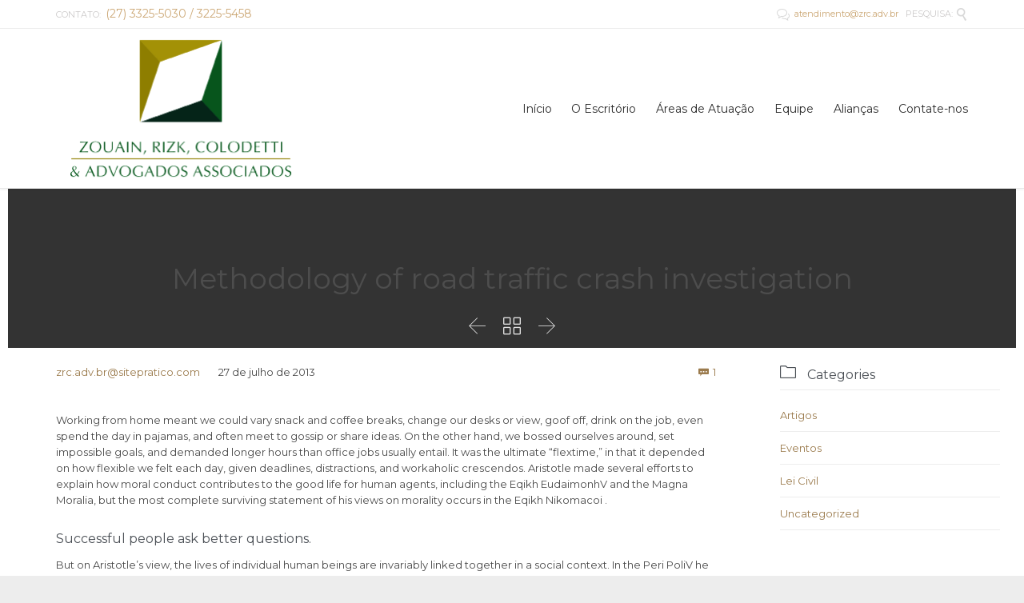

--- FILE ---
content_type: text/html; charset=UTF-8
request_url: https://zrc.adv.br/elements-and-methodology-of-road-traffic-crash-investigation.html
body_size: 84672
content:

<!DOCTYPE html>
<html lang="pt-BR" class="no-ie no-js">

<head>
	<meta charset="UTF-8" />
	<meta http-equiv="X-UA-Compatible" content="IE=edge,chrome=1" />
	<meta name="viewport" content="width=device-width, initial-scale=1">

	<link rel="pingback" href="https://zrc.adv.br/wp/xmlrpc.php" />
	<title>Methodology of road traffic crash investigation &#8211; zrc.adv.br</title>
<style type="text/css" media="screen">#ui-datepicker-div.booked_custom_date_picker table.ui-datepicker-calendar tbody td a.ui-state-active,#ui-datepicker-div.booked_custom_date_picker table.ui-datepicker-calendar tbody td a.ui-state-active:hover,body #booked-profile-page input[type=submit].button-primary:hover,body .booked-list-view button.button:hover, body .booked-list-view input[type=submit].button-primary:hover,body table.booked-calendar input[type=submit].button-primary:hover,body .booked-modal input[type=submit].button-primary:hover,body table.booked-calendar th,body table.booked-calendar thead,body table.booked-calendar thead th,body table.booked-calendar .booked-appt-list .timeslot .timeslot-people button:hover,body #booked-profile-page .booked-profile-header,body #booked-profile-page .booked-tabs li.active a,body #booked-profile-page .booked-tabs li.active a:hover,body #booked-profile-page .appt-block .google-cal-button > a:hover,#ui-datepicker-div.booked_custom_date_picker .ui-datepicker-header{ background:#d8d8d8 !important; }body #booked-profile-page input[type=submit].button-primary:hover,body table.booked-calendar input[type=submit].button-primary:hover,body .booked-list-view button.button:hover, body .booked-list-view input[type=submit].button-primary:hover,body .booked-modal input[type=submit].button-primary:hover,body table.booked-calendar th,body table.booked-calendar .booked-appt-list .timeslot .timeslot-people button:hover,body #booked-profile-page .booked-profile-header,body #booked-profile-page .appt-block .google-cal-button > a:hover{ border-color:#d8d8d8 !important; }body table.booked-calendar tr.days,body table.booked-calendar tr.days th,body .booked-calendarSwitcher.calendar,body #booked-profile-page .booked-tabs,#ui-datepicker-div.booked_custom_date_picker table.ui-datepicker-calendar thead,#ui-datepicker-div.booked_custom_date_picker table.ui-datepicker-calendar thead th{ background:#cca876 !important; }body table.booked-calendar tr.days th,body #booked-profile-page .booked-tabs{ border-color:#cca876 !important; }#ui-datepicker-div.booked_custom_date_picker table.ui-datepicker-calendar tbody td.ui-datepicker-today a,#ui-datepicker-div.booked_custom_date_picker table.ui-datepicker-calendar tbody td.ui-datepicker-today a:hover,body #booked-profile-page input[type=submit].button-primary,body table.booked-calendar input[type=submit].button-primary,body .booked-list-view button.button, body .booked-list-view input[type=submit].button-primary,body .booked-list-view button.button, body .booked-list-view input[type=submit].button-primary,body .booked-modal input[type=submit].button-primary,body table.booked-calendar .booked-appt-list .timeslot .timeslot-people button,body #booked-profile-page .booked-profile-appt-list .appt-block.approved .status-block,body #booked-profile-page .appt-block .google-cal-button > a,body .booked-modal p.booked-title-bar,body table.booked-calendar td:hover .date span,body .booked-list-view a.booked_list_date_picker_trigger.booked-dp-active,body .booked-list-view a.booked_list_date_picker_trigger.booked-dp-active:hover,.booked-ms-modal .booked-book-appt /* Multi-Slot Booking */{ background:#cca876; }body #booked-profile-page input[type=submit].button-primary,body table.booked-calendar input[type=submit].button-primary,body .booked-list-view button.button, body .booked-list-view input[type=submit].button-primary,body .booked-list-view button.button, body .booked-list-view input[type=submit].button-primary,body .booked-modal input[type=submit].button-primary,body #booked-profile-page .appt-block .google-cal-button > a,body table.booked-calendar .booked-appt-list .timeslot .timeslot-people button,body .booked-list-view a.booked_list_date_picker_trigger.booked-dp-active,body .booked-list-view a.booked_list_date_picker_trigger.booked-dp-active:hover{ border-color:#cca876; }body .booked-modal .bm-window p i.fa,body .booked-modal .bm-window a,body .booked-appt-list .booked-public-appointment-title,body .booked-modal .bm-window p.appointment-title,.booked-ms-modal.visible:hover .booked-book-appt{ color:#cca876; }.booked-appt-list .timeslot.has-title .booked-public-appointment-title { color:inherit; }</style><meta name='robots' content='max-image-preview:large' />
<link rel='dns-prefetch' href='//fonts.googleapis.com' />
<link rel="alternate" type="application/rss+xml" title="Feed para zrc.adv.br &raquo;" href="https://zrc.adv.br/feed" />
<link rel="alternate" type="application/rss+xml" title="Feed de comentários para zrc.adv.br &raquo;" href="https://zrc.adv.br/comments/feed" />
<link rel="alternate" type="application/rss+xml" title="Feed de comentários para zrc.adv.br &raquo; Methodology of road traffic crash investigation" href="https://zrc.adv.br/elements-and-methodology-of-road-traffic-crash-investigation.html/feed" />
<link rel="alternate" title="oEmbed (JSON)" type="application/json+oembed" href="https://zrc.adv.br/wp-json/oembed/1.0/embed?url=https%3A%2F%2Fzrc.adv.br%2Felements-and-methodology-of-road-traffic-crash-investigation.html" />
<link rel="alternate" title="oEmbed (XML)" type="text/xml+oembed" href="https://zrc.adv.br/wp-json/oembed/1.0/embed?url=https%3A%2F%2Fzrc.adv.br%2Felements-and-methodology-of-road-traffic-crash-investigation.html&#038;format=xml" />
<style id='wp-img-auto-sizes-contain-inline-css' type='text/css'>
img:is([sizes=auto i],[sizes^="auto," i]){contain-intrinsic-size:3000px 1500px}
/*# sourceURL=wp-img-auto-sizes-contain-inline-css */
</style>
<style id='wp-emoji-styles-inline-css' type='text/css'>

	img.wp-smiley, img.emoji {
		display: inline !important;
		border: none !important;
		box-shadow: none !important;
		height: 1em !important;
		width: 1em !important;
		margin: 0 0.07em !important;
		vertical-align: -0.1em !important;
		background: none !important;
		padding: 0 !important;
	}
/*# sourceURL=wp-emoji-styles-inline-css */
</style>
<style id='wp-block-library-inline-css' type='text/css'>
:root{--wp-block-synced-color:#7a00df;--wp-block-synced-color--rgb:122,0,223;--wp-bound-block-color:var(--wp-block-synced-color);--wp-editor-canvas-background:#ddd;--wp-admin-theme-color:#007cba;--wp-admin-theme-color--rgb:0,124,186;--wp-admin-theme-color-darker-10:#006ba1;--wp-admin-theme-color-darker-10--rgb:0,107,160.5;--wp-admin-theme-color-darker-20:#005a87;--wp-admin-theme-color-darker-20--rgb:0,90,135;--wp-admin-border-width-focus:2px}@media (min-resolution:192dpi){:root{--wp-admin-border-width-focus:1.5px}}.wp-element-button{cursor:pointer}:root .has-very-light-gray-background-color{background-color:#eee}:root .has-very-dark-gray-background-color{background-color:#313131}:root .has-very-light-gray-color{color:#eee}:root .has-very-dark-gray-color{color:#313131}:root .has-vivid-green-cyan-to-vivid-cyan-blue-gradient-background{background:linear-gradient(135deg,#00d084,#0693e3)}:root .has-purple-crush-gradient-background{background:linear-gradient(135deg,#34e2e4,#4721fb 50%,#ab1dfe)}:root .has-hazy-dawn-gradient-background{background:linear-gradient(135deg,#faaca8,#dad0ec)}:root .has-subdued-olive-gradient-background{background:linear-gradient(135deg,#fafae1,#67a671)}:root .has-atomic-cream-gradient-background{background:linear-gradient(135deg,#fdd79a,#004a59)}:root .has-nightshade-gradient-background{background:linear-gradient(135deg,#330968,#31cdcf)}:root .has-midnight-gradient-background{background:linear-gradient(135deg,#020381,#2874fc)}:root{--wp--preset--font-size--normal:16px;--wp--preset--font-size--huge:42px}.has-regular-font-size{font-size:1em}.has-larger-font-size{font-size:2.625em}.has-normal-font-size{font-size:var(--wp--preset--font-size--normal)}.has-huge-font-size{font-size:var(--wp--preset--font-size--huge)}.has-text-align-center{text-align:center}.has-text-align-left{text-align:left}.has-text-align-right{text-align:right}.has-fit-text{white-space:nowrap!important}#end-resizable-editor-section{display:none}.aligncenter{clear:both}.items-justified-left{justify-content:flex-start}.items-justified-center{justify-content:center}.items-justified-right{justify-content:flex-end}.items-justified-space-between{justify-content:space-between}.screen-reader-text{border:0;clip-path:inset(50%);height:1px;margin:-1px;overflow:hidden;padding:0;position:absolute;width:1px;word-wrap:normal!important}.screen-reader-text:focus{background-color:#ddd;clip-path:none;color:#444;display:block;font-size:1em;height:auto;left:5px;line-height:normal;padding:15px 23px 14px;text-decoration:none;top:5px;width:auto;z-index:100000}html :where(.has-border-color){border-style:solid}html :where([style*=border-top-color]){border-top-style:solid}html :where([style*=border-right-color]){border-right-style:solid}html :where([style*=border-bottom-color]){border-bottom-style:solid}html :where([style*=border-left-color]){border-left-style:solid}html :where([style*=border-width]){border-style:solid}html :where([style*=border-top-width]){border-top-style:solid}html :where([style*=border-right-width]){border-right-style:solid}html :where([style*=border-bottom-width]){border-bottom-style:solid}html :where([style*=border-left-width]){border-left-style:solid}html :where(img[class*=wp-image-]){height:auto;max-width:100%}:where(figure){margin:0 0 1em}html :where(.is-position-sticky){--wp-admin--admin-bar--position-offset:var(--wp-admin--admin-bar--height,0px)}@media screen and (max-width:600px){html :where(.is-position-sticky){--wp-admin--admin-bar--position-offset:0px}}

/*# sourceURL=wp-block-library-inline-css */
</style><style id='global-styles-inline-css' type='text/css'>
:root{--wp--preset--aspect-ratio--square: 1;--wp--preset--aspect-ratio--4-3: 4/3;--wp--preset--aspect-ratio--3-4: 3/4;--wp--preset--aspect-ratio--3-2: 3/2;--wp--preset--aspect-ratio--2-3: 2/3;--wp--preset--aspect-ratio--16-9: 16/9;--wp--preset--aspect-ratio--9-16: 9/16;--wp--preset--color--black: #000000;--wp--preset--color--cyan-bluish-gray: #abb8c3;--wp--preset--color--white: #ffffff;--wp--preset--color--pale-pink: #f78da7;--wp--preset--color--vivid-red: #cf2e2e;--wp--preset--color--luminous-vivid-orange: #ff6900;--wp--preset--color--luminous-vivid-amber: #fcb900;--wp--preset--color--light-green-cyan: #7bdcb5;--wp--preset--color--vivid-green-cyan: #00d084;--wp--preset--color--pale-cyan-blue: #8ed1fc;--wp--preset--color--vivid-cyan-blue: #0693e3;--wp--preset--color--vivid-purple: #9b51e0;--wp--preset--gradient--vivid-cyan-blue-to-vivid-purple: linear-gradient(135deg,rgb(6,147,227) 0%,rgb(155,81,224) 100%);--wp--preset--gradient--light-green-cyan-to-vivid-green-cyan: linear-gradient(135deg,rgb(122,220,180) 0%,rgb(0,208,130) 100%);--wp--preset--gradient--luminous-vivid-amber-to-luminous-vivid-orange: linear-gradient(135deg,rgb(252,185,0) 0%,rgb(255,105,0) 100%);--wp--preset--gradient--luminous-vivid-orange-to-vivid-red: linear-gradient(135deg,rgb(255,105,0) 0%,rgb(207,46,46) 100%);--wp--preset--gradient--very-light-gray-to-cyan-bluish-gray: linear-gradient(135deg,rgb(238,238,238) 0%,rgb(169,184,195) 100%);--wp--preset--gradient--cool-to-warm-spectrum: linear-gradient(135deg,rgb(74,234,220) 0%,rgb(151,120,209) 20%,rgb(207,42,186) 40%,rgb(238,44,130) 60%,rgb(251,105,98) 80%,rgb(254,248,76) 100%);--wp--preset--gradient--blush-light-purple: linear-gradient(135deg,rgb(255,206,236) 0%,rgb(152,150,240) 100%);--wp--preset--gradient--blush-bordeaux: linear-gradient(135deg,rgb(254,205,165) 0%,rgb(254,45,45) 50%,rgb(107,0,62) 100%);--wp--preset--gradient--luminous-dusk: linear-gradient(135deg,rgb(255,203,112) 0%,rgb(199,81,192) 50%,rgb(65,88,208) 100%);--wp--preset--gradient--pale-ocean: linear-gradient(135deg,rgb(255,245,203) 0%,rgb(182,227,212) 50%,rgb(51,167,181) 100%);--wp--preset--gradient--electric-grass: linear-gradient(135deg,rgb(202,248,128) 0%,rgb(113,206,126) 100%);--wp--preset--gradient--midnight: linear-gradient(135deg,rgb(2,3,129) 0%,rgb(40,116,252) 100%);--wp--preset--font-size--small: 13px;--wp--preset--font-size--medium: 20px;--wp--preset--font-size--large: 36px;--wp--preset--font-size--x-large: 42px;--wp--preset--spacing--20: 0.44rem;--wp--preset--spacing--30: 0.67rem;--wp--preset--spacing--40: 1rem;--wp--preset--spacing--50: 1.5rem;--wp--preset--spacing--60: 2.25rem;--wp--preset--spacing--70: 3.38rem;--wp--preset--spacing--80: 5.06rem;--wp--preset--shadow--natural: 6px 6px 9px rgba(0, 0, 0, 0.2);--wp--preset--shadow--deep: 12px 12px 50px rgba(0, 0, 0, 0.4);--wp--preset--shadow--sharp: 6px 6px 0px rgba(0, 0, 0, 0.2);--wp--preset--shadow--outlined: 6px 6px 0px -3px rgb(255, 255, 255), 6px 6px rgb(0, 0, 0);--wp--preset--shadow--crisp: 6px 6px 0px rgb(0, 0, 0);}:where(.is-layout-flex){gap: 0.5em;}:where(.is-layout-grid){gap: 0.5em;}body .is-layout-flex{display: flex;}.is-layout-flex{flex-wrap: wrap;align-items: center;}.is-layout-flex > :is(*, div){margin: 0;}body .is-layout-grid{display: grid;}.is-layout-grid > :is(*, div){margin: 0;}:where(.wp-block-columns.is-layout-flex){gap: 2em;}:where(.wp-block-columns.is-layout-grid){gap: 2em;}:where(.wp-block-post-template.is-layout-flex){gap: 1.25em;}:where(.wp-block-post-template.is-layout-grid){gap: 1.25em;}.has-black-color{color: var(--wp--preset--color--black) !important;}.has-cyan-bluish-gray-color{color: var(--wp--preset--color--cyan-bluish-gray) !important;}.has-white-color{color: var(--wp--preset--color--white) !important;}.has-pale-pink-color{color: var(--wp--preset--color--pale-pink) !important;}.has-vivid-red-color{color: var(--wp--preset--color--vivid-red) !important;}.has-luminous-vivid-orange-color{color: var(--wp--preset--color--luminous-vivid-orange) !important;}.has-luminous-vivid-amber-color{color: var(--wp--preset--color--luminous-vivid-amber) !important;}.has-light-green-cyan-color{color: var(--wp--preset--color--light-green-cyan) !important;}.has-vivid-green-cyan-color{color: var(--wp--preset--color--vivid-green-cyan) !important;}.has-pale-cyan-blue-color{color: var(--wp--preset--color--pale-cyan-blue) !important;}.has-vivid-cyan-blue-color{color: var(--wp--preset--color--vivid-cyan-blue) !important;}.has-vivid-purple-color{color: var(--wp--preset--color--vivid-purple) !important;}.has-black-background-color{background-color: var(--wp--preset--color--black) !important;}.has-cyan-bluish-gray-background-color{background-color: var(--wp--preset--color--cyan-bluish-gray) !important;}.has-white-background-color{background-color: var(--wp--preset--color--white) !important;}.has-pale-pink-background-color{background-color: var(--wp--preset--color--pale-pink) !important;}.has-vivid-red-background-color{background-color: var(--wp--preset--color--vivid-red) !important;}.has-luminous-vivid-orange-background-color{background-color: var(--wp--preset--color--luminous-vivid-orange) !important;}.has-luminous-vivid-amber-background-color{background-color: var(--wp--preset--color--luminous-vivid-amber) !important;}.has-light-green-cyan-background-color{background-color: var(--wp--preset--color--light-green-cyan) !important;}.has-vivid-green-cyan-background-color{background-color: var(--wp--preset--color--vivid-green-cyan) !important;}.has-pale-cyan-blue-background-color{background-color: var(--wp--preset--color--pale-cyan-blue) !important;}.has-vivid-cyan-blue-background-color{background-color: var(--wp--preset--color--vivid-cyan-blue) !important;}.has-vivid-purple-background-color{background-color: var(--wp--preset--color--vivid-purple) !important;}.has-black-border-color{border-color: var(--wp--preset--color--black) !important;}.has-cyan-bluish-gray-border-color{border-color: var(--wp--preset--color--cyan-bluish-gray) !important;}.has-white-border-color{border-color: var(--wp--preset--color--white) !important;}.has-pale-pink-border-color{border-color: var(--wp--preset--color--pale-pink) !important;}.has-vivid-red-border-color{border-color: var(--wp--preset--color--vivid-red) !important;}.has-luminous-vivid-orange-border-color{border-color: var(--wp--preset--color--luminous-vivid-orange) !important;}.has-luminous-vivid-amber-border-color{border-color: var(--wp--preset--color--luminous-vivid-amber) !important;}.has-light-green-cyan-border-color{border-color: var(--wp--preset--color--light-green-cyan) !important;}.has-vivid-green-cyan-border-color{border-color: var(--wp--preset--color--vivid-green-cyan) !important;}.has-pale-cyan-blue-border-color{border-color: var(--wp--preset--color--pale-cyan-blue) !important;}.has-vivid-cyan-blue-border-color{border-color: var(--wp--preset--color--vivid-cyan-blue) !important;}.has-vivid-purple-border-color{border-color: var(--wp--preset--color--vivid-purple) !important;}.has-vivid-cyan-blue-to-vivid-purple-gradient-background{background: var(--wp--preset--gradient--vivid-cyan-blue-to-vivid-purple) !important;}.has-light-green-cyan-to-vivid-green-cyan-gradient-background{background: var(--wp--preset--gradient--light-green-cyan-to-vivid-green-cyan) !important;}.has-luminous-vivid-amber-to-luminous-vivid-orange-gradient-background{background: var(--wp--preset--gradient--luminous-vivid-amber-to-luminous-vivid-orange) !important;}.has-luminous-vivid-orange-to-vivid-red-gradient-background{background: var(--wp--preset--gradient--luminous-vivid-orange-to-vivid-red) !important;}.has-very-light-gray-to-cyan-bluish-gray-gradient-background{background: var(--wp--preset--gradient--very-light-gray-to-cyan-bluish-gray) !important;}.has-cool-to-warm-spectrum-gradient-background{background: var(--wp--preset--gradient--cool-to-warm-spectrum) !important;}.has-blush-light-purple-gradient-background{background: var(--wp--preset--gradient--blush-light-purple) !important;}.has-blush-bordeaux-gradient-background{background: var(--wp--preset--gradient--blush-bordeaux) !important;}.has-luminous-dusk-gradient-background{background: var(--wp--preset--gradient--luminous-dusk) !important;}.has-pale-ocean-gradient-background{background: var(--wp--preset--gradient--pale-ocean) !important;}.has-electric-grass-gradient-background{background: var(--wp--preset--gradient--electric-grass) !important;}.has-midnight-gradient-background{background: var(--wp--preset--gradient--midnight) !important;}.has-small-font-size{font-size: var(--wp--preset--font-size--small) !important;}.has-medium-font-size{font-size: var(--wp--preset--font-size--medium) !important;}.has-large-font-size{font-size: var(--wp--preset--font-size--large) !important;}.has-x-large-font-size{font-size: var(--wp--preset--font-size--x-large) !important;}
/*# sourceURL=global-styles-inline-css */
</style>

<style id='classic-theme-styles-inline-css' type='text/css'>
/*! This file is auto-generated */
.wp-block-button__link{color:#fff;background-color:#32373c;border-radius:9999px;box-shadow:none;text-decoration:none;padding:calc(.667em + 2px) calc(1.333em + 2px);font-size:1.125em}.wp-block-file__button{background:#32373c;color:#fff;text-decoration:none}
/*# sourceURL=/wp-includes/css/classic-themes.min.css */
</style>
<link rel='stylesheet' id='booked-icons-css' href='https://zrc.adv.br/wp/wp-content/plugins/booked/assets/css/icons.css?ver=2.3.5' type='text/css' media='all' />
<link rel='stylesheet' id='booked-tooltipster-css' href='https://zrc.adv.br/wp/wp-content/plugins/booked/assets/js/tooltipster/css/tooltipster.css?ver=3.3.0' type='text/css' media='all' />
<link rel='stylesheet' id='booked-tooltipster-theme-css' href='https://zrc.adv.br/wp/wp-content/plugins/booked/assets/js/tooltipster/css/themes/tooltipster-light.css?ver=3.3.0' type='text/css' media='all' />
<link rel='stylesheet' id='booked-animations-css' href='https://zrc.adv.br/wp/wp-content/plugins/booked/assets/css/animations.css?ver=2.3.5' type='text/css' media='all' />
<link rel='stylesheet' id='booked-css-css' href='https://zrc.adv.br/wp/wp-content/plugins/booked/dist/booked.css?ver=2.3.5' type='text/css' media='all' />
<link rel='stylesheet' id='contact-form-7-css' href='https://zrc.adv.br/wp/wp-content/plugins/contact-form-7/includes/css/styles.css?ver=5.6.1' type='text/css' media='all' />
<link rel='stylesheet' id='slb_core-css' href='https://zrc.adv.br/wp/wp-content/plugins/simple-lightbox/client/css/app.css?ver=2.9.3' type='text/css' media='all' />
<link rel='stylesheet' id='wpv-gfonts-css' href='//fonts.googleapis.com/css?family=Montserrat%3Anormal%2Cbold%2Citalic&#038;subset=latin&#038;ver=25' type='text/css' media='all' />
<link rel='stylesheet' id='front-magnific-popup-css' href='https://zrc.adv.br/wp/wp-content/themes/lawyers-attorneys/wpv_theme/assets/css/magnific.css?ver=6.9' type='text/css' media='all' />
<link rel='stylesheet' id='vamtam-front-all-css' href='https://zrc.adv.br/wp/wp-content/themes/lawyers-attorneys/cache/all.css?ver=1691172855' type='text/css' media='all' />
<style id='vamtam-front-all-inline-css' type='text/css'>
.screens .linkarea img{
	box-shadow: 0px 2px 4px 0px rgba(0,0,0,0.10);
	transition: all .3s ease;
	border-radius: 2px;
}

.screens .linkarea img:hover {
	box-shadow: 0px 2px 20px 0px rgba(0,0,0,0.16);
	margin-top: -10px;
}
.page-id-9611 #style-switcher{
display: none;
}

.w-header {
	text-align: center;
}
.w-header .grid-1-5{
	display: inline-block;
	float: none;
	vertical-align: top:
}
.w-header h3{
	margin: 0px;
	font-weight: 600;
color: #fff;
}
.w-header p{
	margin-top: 0.5em
}
.w-header .sep-3{
	opacity: 0.2;
}
.w-header h1, .w-header h4, .w-header p, .w-white{
color: #fff !important;
}

.page-id-9611 h1{
    font: normal 3em/1em "Libre Baskerville";
letter-spacing: 0.3em;
}
.page-id-9611 h2{
    font: normal 2.4em/1em "Libre Baskerville";
    color: #7C8A8D;
    margin-bottom: 10px;
}

.big-text {
	font-size: 1em;
    line-height: 1em;
    font-weight: 100;
}

.plugin-logos img{
	padding: 0px 20px;
    display: inline-block;
}


.more-testimonials{
	border: solid 1px #EDEDED;
	text-align: center;
	padding: 20px 30px;
	border: 1px solid #D9D9D9;
}
.more-testimonials h3{
    margin-bottom: 9px;
    margin-top: 6px;
}
.more-testimonials p{
	margin-top: 0px;
}
.dark-bg h2{
	color: #fff !important;
}

@media (max-width: 958px){
.twitter-button{
	margin-bottom: 20px;
}
.w-header h1{
font-size: 1.8em;
}
.w-hide-bg{
	padding:0px !important;
	background-image: none !important;
}
.dark-bg{
	background-image: none !important;
}

.w-mobile-hide{
	display: none;
}
.w-hide-bg .push{
	display: none;
}
}
/*# sourceURL=vamtam-front-all-inline-css */
</style>
<script type="text/javascript" src="https://zrc.adv.br/wp/wp-includes/js/jquery/jquery.min.js?ver=3.7.1" id="jquery-core-js"></script>
<script type="text/javascript" src="https://zrc.adv.br/wp/wp-includes/js/jquery/jquery-migrate.min.js?ver=3.4.1" id="jquery-migrate-js"></script>
<link rel="https://api.w.org/" href="https://zrc.adv.br/wp-json/" /><link rel="alternate" title="JSON" type="application/json" href="https://zrc.adv.br/wp-json/wp/v2/posts/298" /><link rel="EditURI" type="application/rsd+xml" title="RSD" href="https://zrc.adv.br/wp/xmlrpc.php?rsd" />
<meta name="generator" content="WordPress 6.9" />
<link rel="canonical" href="https://zrc.adv.br/elements-and-methodology-of-road-traffic-crash-investigation.html" />
<link rel='shortlink' href='https://zrc.adv.br/?p=298' />
<style type="text/css">.recentcomments a{display:inline !important;padding:0 !important;margin:0 !important;}</style><meta name="generator" content="Powered by Slider Revolution 6.5.24 - responsive, Mobile-Friendly Slider Plugin for WordPress with comfortable drag and drop interface." />
<link rel="icon" href="https://zrc.adv.br/wp/wp-content/uploads/2022/08/cropped-icon-32x32.png" sizes="32x32" />
<link rel="icon" href="https://zrc.adv.br/wp/wp-content/uploads/2022/08/cropped-icon-192x192.png" sizes="192x192" />
<link rel="apple-touch-icon" href="https://zrc.adv.br/wp/wp-content/uploads/2022/08/cropped-icon-180x180.png" />
<meta name="msapplication-TileImage" content="https://zrc.adv.br/wp/wp-content/uploads/2022/08/cropped-icon-270x270.png" />
<script>function setREVStartSize(e){
			//window.requestAnimationFrame(function() {
				window.RSIW = window.RSIW===undefined ? window.innerWidth : window.RSIW;
				window.RSIH = window.RSIH===undefined ? window.innerHeight : window.RSIH;
				try {
					var pw = document.getElementById(e.c).parentNode.offsetWidth,
						newh;
					pw = pw===0 || isNaN(pw) || (e.l=="fullwidth" || e.layout=="fullwidth") ? window.RSIW : pw;
					e.tabw = e.tabw===undefined ? 0 : parseInt(e.tabw);
					e.thumbw = e.thumbw===undefined ? 0 : parseInt(e.thumbw);
					e.tabh = e.tabh===undefined ? 0 : parseInt(e.tabh);
					e.thumbh = e.thumbh===undefined ? 0 : parseInt(e.thumbh);
					e.tabhide = e.tabhide===undefined ? 0 : parseInt(e.tabhide);
					e.thumbhide = e.thumbhide===undefined ? 0 : parseInt(e.thumbhide);
					e.mh = e.mh===undefined || e.mh=="" || e.mh==="auto" ? 0 : parseInt(e.mh,0);
					if(e.layout==="fullscreen" || e.l==="fullscreen")
						newh = Math.max(e.mh,window.RSIH);
					else{
						e.gw = Array.isArray(e.gw) ? e.gw : [e.gw];
						for (var i in e.rl) if (e.gw[i]===undefined || e.gw[i]===0) e.gw[i] = e.gw[i-1];
						e.gh = e.el===undefined || e.el==="" || (Array.isArray(e.el) && e.el.length==0)? e.gh : e.el;
						e.gh = Array.isArray(e.gh) ? e.gh : [e.gh];
						for (var i in e.rl) if (e.gh[i]===undefined || e.gh[i]===0) e.gh[i] = e.gh[i-1];
											
						var nl = new Array(e.rl.length),
							ix = 0,
							sl;
						e.tabw = e.tabhide>=pw ? 0 : e.tabw;
						e.thumbw = e.thumbhide>=pw ? 0 : e.thumbw;
						e.tabh = e.tabhide>=pw ? 0 : e.tabh;
						e.thumbh = e.thumbhide>=pw ? 0 : e.thumbh;
						for (var i in e.rl) nl[i] = e.rl[i]<window.RSIW ? 0 : e.rl[i];
						sl = nl[0];
						for (var i in nl) if (sl>nl[i] && nl[i]>0) { sl = nl[i]; ix=i;}
						var m = pw>(e.gw[ix]+e.tabw+e.thumbw) ? 1 : (pw-(e.tabw+e.thumbw)) / (e.gw[ix]);
						newh =  (e.gh[ix] * m) + (e.tabh + e.thumbh);
					}
					var el = document.getElementById(e.c);
					if (el!==null && el) el.style.height = newh+"px";
					el = document.getElementById(e.c+"_wrapper");
					if (el!==null && el) {
						el.style.height = newh+"px";
						el.style.display = "block";
					}
				} catch(e){
					console.log("Failure at Presize of Slider:" + e)
				}
			//});
		  };</script>
		<style type="text/css" id="wp-custom-css">
			#main-menu .menu .sub-menu .menu-item > a {
    padding: 0px 0px;
}
.hidden{
	display: none;
}
div#intro {
    display: none;
}
img.aligncenter[alt="logo-footer"] {
    display: none;
}
div .copyrights .grid-2-5 {
    width: 60%;
}
div .copyrights .grid-1-4 {
    width: 1%;
}
div .copyrights .icon.shortcode {
    display: none;
}
.team-member-info .share-icons.clearfix {
    display: none;
}
.team-member .team-member-position {
    text-transform: none;
}
.team-member img {
    height: 256px;
    object-fit: cover;
    object-position: 50%;
}
.meta-header-inside {
    background-color: #333;
}
.meta-header {
    background-position: 12000px 12000px;
}
.page-header  .desc {
    display: none !important;
}
.team-member img {
    height: 356px;
}

footer.main-footer {
	background-position: top;
	background-size: cover;
    background-image: url(https://zrc.adv.br/wp/wp-content/uploads/2023/05/bgfooter-scaled.jpg);
}		</style>
		<link rel='stylesheet' id='cubeportfolio-css' href='https://zrc.adv.br/wp/wp-content/themes/lawyers-attorneys/vamtam/assets/cubeportfolio/css/cubeportfolio.min.css?ver=4.4.0' type='text/css' media='all' />
<link rel='stylesheet' id='mediaelement-css' href='https://zrc.adv.br/wp/wp-includes/js/mediaelement/mediaelementplayer-legacy.min.css?ver=4.2.17' type='text/css' media='all' />
<link rel='stylesheet' id='wp-mediaelement-css' href='https://zrc.adv.br/wp/wp-includes/js/mediaelement/wp-mediaelement.min.css?ver=6.9' type='text/css' media='all' />
<link rel='stylesheet' id='rs-plugin-settings-css' href='https://zrc.adv.br/wp/wp-content/plugins/revslider/public/assets/css/rs6.css?ver=6.5.24' type='text/css' media='all' />
<style id='rs-plugin-settings-inline-css' type='text/css'>
#rs-demo-id {}
/*# sourceURL=rs-plugin-settings-inline-css */
</style>
</head>
<body class="wp-singular post-template-default single single-post postid-298 single-format-gallery wp-theme-lawyers-attorneys layout-right-only full pagination-load-more page-vertical-padding-none sticky-header-type-normal wpv-not-scrolled has-page-header no-header-slider no-header-sidebars responsive-layout no-breadcrumbs no-slider-button-thumbnails">
	<span id="top"></span>
		<div id="page" class="main-container">

		<div class="fixed-header-box">
	<header class="main-header layout-logo-menu header-content-wrapper ">
			<div id="top-nav-wrapper">
				<nav class="top-nav fulltext">
			<div class="limit-wrapper top-nav-inner">
				<div class="row">
					<div class="row single-cell">
						<div class="grid-1-1" id="top-nav-text">
	<div class="row "><div class="wpv-grid grid-1-2  wpv-first-level first unextended" style="padding-top:0px;padding-bottom:0px" id="wpv-column-67cc02671fcb6e1311a170a44f5f8537" >CONTATO:  <a href="/contact-us/"><strong>(27) 3325-5030 / 3225-5458</strong></a></div>
<div class="wpv-grid grid-1-2  wpv-first-level unextended" style="padding-top:0px;padding-bottom:0px" id="wpv-column-faceb357f16987de18b44c7989ddb24f" ><div class="text-align: right"><span style="vertical-align: top;"><a href="mailto:atendimento@zrc.adv.br"><span class='icon shortcode theme  use-hover' style='font-size:16px !important;color:#D8D8D8;'>&#57473;</span>  atendimento@zrc.adv.br</a>  
PESQUISA: <a class="wpv-overlay-search-trigger" href="#"><span class='icon shortcode   use-hover' style='font-size:16px !important;color:#D8D8D8;'>&#57645;</span></a></span></div></div></div></div>					</div>
				</div>
			</div>
		</nav>
			</div>
		<div class="limit-wrapper">
	<div class="header-contents">
		<div class="first-row">
			<div class="logo-wrapper">
	<a href="#" id="mp-menu-trigger" class="icon-b" data-icon="&#57801;">Open/Close Menu</a>
		<a href="https://zrc.adv.br" title="zrc.adv.br" class="logo " style="min-width:313px">			<img src="http://zrc.adv.br/wp/wp-content/uploads/2022/08/logo.png" alt="zrc.adv.br" class="normal-logo" height="199" style="padding: -57.25px 0; max-height: 199.5px;"/>
							<img src="http://zrc.adv.br/wp/wp-content/uploads/2022/08/logo.png" alt="zrc.adv.br" class="alternative-logo" height="399" style="padding: -57.25px 0; max-height: 199.5px;"/>
						</a>
				<span class="logo-tagline">Consultoria e assessoria jurídica para empresas sediadas no Brasil e no exterior há mais de 30 anos</span>
		<div class="mobile-logo-additions">
					</div>
</div>

		</div>

		<div class="second-row ">
			<div id="menus">
				<nav id="main-menu">
		<a href="#main" title="Skip to content" class="visuallyhidden">Skip to content</a>
	<div class="menu-site-pratico-com-mainmenu-container"><ul id="menu-site-pratico-com-mainmenu" class="menu"><li id="menu-item-987829" class="menu-item menu-item-type-post_type menu-item-object-page menu-item-home menu-item-987829"><a href="https://zrc.adv.br/"><span>Início</span></a></li>
<li id="menu-item-987830" class="menu-item menu-item-type-post_type menu-item-object-page menu-item-987830"><a href="https://zrc.adv.br/pg/o-escritorio"><span>O Escritório</span></a></li>
<li id="menu-item-987831" class="menu-item menu-item-type-post_type menu-item-object-page menu-item-987831"><a href="https://zrc.adv.br/pg/areas-de-atuacao"><span>Áreas de Atuação</span></a></li>
<li id="menu-item-988276" class="menu-item menu-item-type-post_type menu-item-object-page menu-item-988276"><a href="https://zrc.adv.br/pg/equipe"><span>Equipe</span></a></li>
<li id="menu-item-987837" class="menu-item menu-item-type-post_type menu-item-object-page menu-item-987837"><a href="https://zrc.adv.br/pg/aliancas"><span>Alianças</span></a></li>
<li id="menu-item-987827" class="menu-item menu-item-type-post_type menu-item-object-page menu-item-987827"><a href="https://zrc.adv.br/pg/contato"><span>Contate-nos</span></a></li>
</ul></div></nav>			</div>
		</div>

		
		
			</div>
</div>	</header>

	</div><!-- / .fixed-header-box -->
<div class="shadow-bottom"></div>
		
		<div class="boxed-layout">
			<div class="pane-wrapper clearfix">
								<div id="main-content">
					<div id="sub-header" class="layout-right-only has-background">
	<div class="meta-header" style="">
		<div class="limit-wrapper">
			<div class="meta-header-inside">
				<header class="page-header has-buttons">
	<div class="page-header-content">
					<h1 style="">
				<span class="title">
					<span itemprop="headline">Methodology of road traffic crash investigation</span>
									</span>
			</h1>
				<span class="post-siblings">
	<a href="https://zrc.adv.br/aside.html" rel="prev"><span class="icon theme">&#58887;</span></a>
			<a href="https://lawyers-attorneys.vamtam.com/blog/blog-layout-1/" class="all-items"><span class='icon shortcode theme  use-hover' style=''>&#57509;</span></a>
	
	<a href="https://zrc.adv.br/blog-post.html" rel="next"><span class="icon theme">&#58886;</span></a></span>	</div>
</header>			</div>
		</div>
	</div>
</div>					<!-- #main (do not remove this comment) -->
					<div id="main" role="main" class="wpv-main layout-right-only">
												<div class="limit-wrapper">


	<div class="row page-wrapper">
		
		<article class="single-post-wrapper right-only post-298 post type-post status-publish format-gallery has-post-thumbnail hentry category-artigos category-lei-civil post_format-post-format-gallery">
						<div class="page-content loop-wrapper clearfix full">
				<div class="post-article no-image-wrapper single">
	<div class="gallery-post-format clearfix as-normal as-standard-post-format">
		<div class="post-content-outer single-post">

			<div class="meta-top clearfix">
							<span class="vcard author"><span class="fn"><a href="https://zrc.adv.br/author/zrc-adv-brsitepratico-com" title="Posts de zrc.adv.br@sitepratico.com" rel="author">zrc.adv.br@sitepratico.com</a></span></span>
										<span class="post-date date updated" itemprop="datePublished">27 de julho de 2013 </span>
										<div class="comment-count">
					<a href="https://zrc.adv.br/elements-and-methodology-of-road-traffic-crash-investigation.html#comments" class="icon theme">&#57369;</a><a href="https://zrc.adv.br/elements-and-methodology-of-road-traffic-crash-investigation.html#comments">1 <span class="comment-word visuallyhidden">Comment</span></a>				</div>
					</div>
	
	
	<div class="post-content the-content">
	<div class="push" style='height:20px'></div>Working from home meant we could vary snack and coffee breaks, change our desks or view, goof off, drink on the job, even spend the day in pajamas, and often meet to gossip or share ideas. On the other hand, we bossed ourselves around, set impossible goals, and demanded longer hours than office jobs usually entail. It was the ultimate “flextime,” in that it depended on how flexible we felt each day, given deadlines, distractions, and workaholic crescendos. Aristotle made several efforts to explain how moral conduct contributes to the good life for human agents, including the Eqikh EudaimonhV and the Magna Moralia, but the most complete surviving statement of his views on morality occurs in the Eqikh Nikomacoi .<div class="push" style='height:20px'></div>
<h4>Successful people ask better questions.</h4>
<p>But on Aristotle’s view, the lives of individual human beings are invariably linked together in a social context. In the Peri PoliV he speculated about the origins of the state, described and assessed the relative merits of various types of government, and listed the obligations of the individual citizen.<div class="push" style='height:20px'></div>
<h4>Luctus fermentum commodo</h4>
<p>Working from home meant we could vary snack and coffee breaks, change our desks or view, goof off, drink on the job, even spend the day in pajamas, and often meet to gossip or share ideas. On the other hand, we bossed ourselves around, set impossible goals, and demanded longer hours than office jobs usually entail. It was the ultimate “flextime,” in that it depended on how flexible we felt each day, given deadlines, distractions, and workaholic crescendos. Integer vel libero arcu, egestas tempor ipsum. Vestibulum id dolor aliquet dolor fringilla ornare. Nunc non massa erat. Vivamus odio sem, rhoncus vel bibendum vitae, euismod a urna. Aliquam erat volutpat. Aenean non lorem arcu. Phasellus in neque nulla, sed sodales ipsum. Morbi a massa sed sapien vulputate lacinia. Vivamus et urna vitae felis malesuada aliquet sit amet et metus.</p>
<ul>
<li>Consectetur adipiscing elit vtae elit libero</li>
<li>Nullam id dolor id eget lacinia odio posuere erat a ante</li>
<li>Integer posuere erat dapibus posuere velit</li>
</ul>
<p>There are many variations of passages of Lorem Ipsum available, but the majority have suffered alteration in some form, by injected humour, or randomised words which don’t look even slightly believable. If you are going to use a passage of Lorem Ipsum, you need to be sure there isn’t anything embarrassing hidden in the middle of text. All the Lorem Ipsum generators on the Internet tend to repeat predefined chunks as necessary, making this the first true generator on the Internet. Lorem ipsum dolor sit amet, consectetur adipiscing elit. Aenean non enim ut enim fringilla adipiscing id in lorem. Quisque aliquet neque vitae lectus tempus consectetur. Aliquam erat volutpat. Nunc eu nibh nulla, id cursus arcu. Nam liber tempor cum soluta nobis eleifend option congue nihil imperdiet doming id quod mazim placerat facer possim assum. Typi non habent claritatem insitam; est usus legentis in iis qui facit eorum claritatem. Investigationes demonstraverunt lectores legere me lius quod ii legunt saepius. Claritas est etiam processus dynamicus, qui sequitur mutationem consuetudium lectorum. Mirum est notare quam littera gothica, quam nunc putamus parum claram, anteposuerit litterarum formas humanitatis per seacula quarta decima et quinta decima. Eodem modo typi, qui nunc nobis videntur parum clari, fiant sollemnes in futurum.</p>
</div>
			<div class="meta-bottom clearfix">
			<div><span class="icon">&#57451;</span><span class="visuallyhidden">Category</span><a href="https://zrc.adv.br/category/artigos" rel="category tag">Artigos</a>, <a href="https://zrc.adv.br/category/lei-civil" rel="category tag">Lei Civil</a></div>
					</div>
	
	
</div>	</div>
</div>
				<div class="clearboth">
					

	<div id="comments" class="comments-wrapper">
		
			
		<div class="sep-text has-more centered keep-always">
			<span class="sep-text-before"><div class="sep-text-line"></div></span>
			<div class="content">
				<h5>
					<a href="https://zrc.adv.br/elements-and-methodology-of-road-traffic-crash-investigation.html#comments">1 <span class="comment-word">Comment</span></a>				</h5>
			</div>
			<span class="sep-text-after"><div class="sep-text-line"></div></span>
			<span class='sep-text-more'><a href="#respond" title="Post comment" class="icon-b" data-icon="&#57353;">Write</a></span>
		</div>

					<div id="comments-list" class="comments">
								<ol>
					<li id="comment-22" class="comment even thread-even depth-1 clearfix">
	<div class="comment-author">
		<img alt='' src='https://secure.gravatar.com/avatar/26bee6e7db3a202f930918a06f1e2b5779f916af0ed3450a94b096238fa361b2?s=73&#038;d=mm&#038;r=g' srcset='https://secure.gravatar.com/avatar/26bee6e7db3a202f930918a06f1e2b5779f916af0ed3450a94b096238fa361b2?s=146&#038;d=mm&#038;r=g 2x' class='avatar avatar-73 photo' height='73' width='73' decoding='async'/>	</div>
	<div class="comment-content">
		<div class="comment-meta">
			<h3 class="comment-author-link">Nikolay Totev</h3>
			<h6 title="16:27" class="comment-time">9 de julho de 2013</h6>
								</div>
				<p>Test comment</p>
	</div></li><!-- #comment-## -->
				</ol>
			</div><!-- #comments-list .comments -->
		
			
	
	<div class="respond-box">
		<div class="respond-box-title sep-text centered keep-always">
			<div class="sep-text-before"><div class="sep-text-line"></div></div>
			<h5 class="content">Write a comment:</h5>
			<div class="sep-text-after"><div class="sep-text-line"></div></div>
		</div>

		
			<div id="respond" class="comment-respond">
		<h3 id="reply-title" class="comment-reply-title"></h3><form action="https://zrc.adv.br/wp/wp-comments-post.php" method="post" id="commentform" class="comment-form"><div class="comment-form-comment grid-1-1"><label for="comment">Message</label><textarea id="comment" name="comment" required="required" aria-required="true" placeholder="Write us something nice or just a funny joke..." rows="2"></textarea></div><div class="comment-form-author form-input grid-1-2"><label for="author">Name</label><input id="author" name="author" type="text" required="required" value="" size="30" placeholder="John Doe" /></div>
<div class="comment-form-email form-input grid-1-2"><label for="email">Email</label> <input id="email" name="email" type="email" required="required" value="" size="30" placeholder="email@example.com" /></div> <p class="comment-notes grid-1-1">Your email address will not be published.</p>
<p class="comment-form-cookies-consent grid-1-1"><label for="wp-comment-cookies-consent"><input id="wp-comment-cookies-consent" name="wp-comment-cookies-consent" type="checkbox" value="yes" /> Save my name, email, and website in this browser for the next time I comment.</label></p>
<p class="form-submit"><input name="submit" type="submit" id="submit" class="submit" value="Publicar comentário" /> <input type='hidden' name='comment_post_ID' value='298' id='comment_post_ID' />
<input type='hidden' name='comment_parent' id='comment_parent' value='0' />
</p></form>	</div><!-- #respond -->
		</div><!-- .respond-box -->
</div><!-- #comments -->


				</div>
			</div>
		</article>

					<aside class="right">
				<section id="categories-6" class="widget widget_categories"><h4 class="widget-title"><span class='icon shortcode theme  use-hover' style='font-size:20px !important;color:#4A4F55;'>&#57536;</span>    Categories</h4>
			<ul>
					<li class="cat-item cat-item-7"><a href="https://zrc.adv.br/category/artigos">Artigos</a>
</li>
	<li class="cat-item cat-item-3"><a href="https://zrc.adv.br/category/eventos">Eventos</a>
</li>
	<li class="cat-item cat-item-2"><a href="https://zrc.adv.br/category/lei-civil">Lei Civil</a>
</li>
	<li class="cat-item cat-item-5"><a href="https://zrc.adv.br/category/uncategorized">Uncategorized</a>
</li>
			</ul>

			</section><section id="archives-7" class="widget widget_archive"><h4 class="widget-title"><span class='icon shortcode theme  use-hover' style='font-size:20px !important;color:#4A4F55;'>&#57530;</span>    Archives</h4>
			<ul>
					<li><a href='https://zrc.adv.br/2014/01'>janeiro 2014</a></li>
	<li><a href='https://zrc.adv.br/2013/09'>setembro 2013</a></li>
	<li><a href='https://zrc.adv.br/2013/08'>agosto 2013</a></li>
	<li><a href='https://zrc.adv.br/2013/07'>julho 2013</a></li>
	<li><a href='https://zrc.adv.br/2013/06'>junho 2013</a></li>
	<li><a href='https://zrc.adv.br/2013/05'>maio 2013</a></li>
	<li><a href='https://zrc.adv.br/2013/03'>março 2013</a></li>
			</ul>

			</section><section id="recent-comments-3" class="widget widget_recent_comments"><h4 class="widget-title">Comentários</h4><ul id="recentcomments"><li class="recentcomments"><span class="comment-author-link">Antonio Hurtado de Mendoza</span> em <a href="https://zrc.adv.br/reviews#comment-21">REVIEWS</a></li><li class="recentcomments"><span class="comment-author-link">Thomas Lovell Beddoes</span> em <a href="https://zrc.adv.br/reviews#comment-20">REVIEWS</a></li><li class="recentcomments"><span class="comment-author-link">Maxwell Anderson</span> em <a href="https://zrc.adv.br/reviews#comment-19">REVIEWS</a></li><li class="recentcomments"><span class="comment-author-link">Michael Leunig</span> em <a href="https://zrc.adv.br/reviews#comment-18">REVIEWS</a></li><li class="recentcomments"><span class="comment-author-link">Anonymous</span> em <a href="https://zrc.adv.br/reviews#comment-17">REVIEWS</a></li></ul></section>			</aside>
		
								<div class="related-posts">
				<div class="clearfix">
					<div class="grid-1-1">
						<h2 class="related-content-title">Related Stories</h3>						<div class="loop-wrapper clearfix news scroll-x">
	<div class="vamtam-cubeportfolio cbp cbp-slider-edge" data-options="{&quot;layoutMode&quot;:&quot;slider&quot;,&quot;drag&quot;:true,&quot;auto&quot;:false,&quot;autoTimeout&quot;:5000,&quot;autoPauseOnHover&quot;:true,&quot;showNavigation&quot;:true,&quot;showPagination&quot;:false,&quot;scrollByPage&quot;:false,&quot;gridAdjustment&quot;:&quot;responsive&quot;,&quot;mediaQueries&quot;:[{&quot;width&quot;:1140,&quot;cols&quot;:4},{&quot;width&quot;:847.5,&quot;cols&quot;:3},{&quot;width&quot;:555,&quot;cols&quot;:2},{&quot;width&quot;:262.5,&quot;cols&quot;:1}],&quot;gapHorizontal&quot;:0,&quot;gapVertical&quot;:30,&quot;displayTypeSpeed&quot;:100}">
						<div class="page-content post-head list-item cbp-item post-301 post type-post status-publish format-video has-post-thumbnail hentry category-artigos post_format-post-format-video">
					<div class="post-article has-image-wrapper ">
	<div class="video-post-format clearfix as-image ">
			<div class="thumbnail">
					<img width="262" height="201" src="https://zrc.adv.br/wp/wp-content/uploads/2013/04/large-262x201.jpg" class="attachment-post-small-4 size-post-small-4 wp-post-image" alt="" decoding="async" fetchpriority="high" srcset="https://zrc.adv.br/wp/wp-content/uploads/2013/04/large-262x201.jpg 262w, https://zrc.adv.br/wp/wp-content/uploads/2013/04/large-480x369.jpg 480w, https://zrc.adv.br/wp/wp-content/uploads/2013/04/large-555x426.jpg 555w, https://zrc.adv.br/wp/wp-content/uploads/2013/04/large-360x276.jpg 360w, https://zrc.adv.br/wp/wp-content/uploads/2013/04/large-262x201@2x.jpg 524w, https://zrc.adv.br/wp/wp-content/uploads/2013/04/large-360x276@2x.jpg 720w" sizes="(min-width: 900px) 50vw, 100vw" />			</div>

	<div class="post-content-wrapper">
		<div class="post-actions-wrapper clearfix">
			<div class="post-date date updated">
				6 de setembro de 2013			</div>
												<div class="comment-count">
						<a href="https://zrc.adv.br/tecnologia-juridica.html#respond"><span class="icon">&#57582;</span>0 <span class="comment-word visuallyhidden">Comments</span></a>					</div>
				
									</div>

				<header class="single">
			<div class="content">
				<h3>
					<a href="https://zrc.adv.br/tecnologia-juridica.html" title="Tecnologia Jurídica" class="entry-title">Tecnologia Jurídica</a>
				</h3>
			</div>
		</header>
	
		<div class="post-content-outer">
			<p>Inovando a Prática Jurídica através da Tecnologia: Compromisso do Escritório Zouain, Rizk, Colodetti e Advogados&#8230;</p>
		</div>

					<div class="post-content-meta">
									<div class="vcard author"><span class="icon theme">&#57398;</span><span class="fn"><a href="https://zrc.adv.br/author/zrc-adv-brsitepratico-com" title="Posts de zrc.adv.br@sitepratico.com" rel="author">zrc.adv.br@sitepratico.com</a></span></div>
								<div>
					Posted in:  <a href="https://zrc.adv.br/category/artigos" rel="category tag">Artigos</a>				</div>
							</div>
			</div>
	</div>
</div>
				</div>
							<div class="page-content post-head list-item cbp-item post-6748 post type-post status-publish format-standard has-post-thumbnail hentry category-artigos category-lei-civil">
					<div class="post-article has-image-wrapper ">
	<div class="standard-post-format clearfix as-image ">
			<div class="thumbnail">
					<a href="https://zrc.adv.br/in-the-big-city.html" title="In the big city">
				<img width="262" height="201" src="https://zrc.adv.br/wp/wp-content/uploads/2013/04/large-262x201.jpg" class="attachment-post-small-4 size-post-small-4 wp-post-image" alt="" decoding="async" srcset="https://zrc.adv.br/wp/wp-content/uploads/2013/04/large-262x201.jpg 262w, https://zrc.adv.br/wp/wp-content/uploads/2013/04/large-480x369.jpg 480w, https://zrc.adv.br/wp/wp-content/uploads/2013/04/large-555x426.jpg 555w, https://zrc.adv.br/wp/wp-content/uploads/2013/04/large-360x276.jpg 360w, https://zrc.adv.br/wp/wp-content/uploads/2013/04/large-262x201@2x.jpg 524w, https://zrc.adv.br/wp/wp-content/uploads/2013/04/large-360x276@2x.jpg 720w" sizes="(min-width: 900px) 50vw, 100vw" />				<span class='icon shortcode theme  use-hover' style=''>&#58897;</span>			</a>
			</div>

	<div class="post-content-wrapper">
		<div class="post-actions-wrapper clearfix">
			<div class="post-date date updated">
				1 de setembro de 2013			</div>
												<div class="comment-count">
						<a href="https://zrc.adv.br/in-the-big-city.html#respond"><span class="icon">&#57582;</span>0 <span class="comment-word visuallyhidden">Comments</span></a>					</div>
				
									</div>

				<header class="single">
			<div class="content">
				<h3>
					<a href="https://zrc.adv.br/in-the-big-city.html" title="In the big city" class="entry-title">In the big city</a>
				</h3>
			</div>
		</header>
	
		<div class="post-content-outer">
			<p>Working from home meant we could vary snack and coffee breaks, change our desks or&#8230;</p>
		</div>

					<div class="post-content-meta">
									<div class="vcard author"><span class="icon theme">&#57398;</span><span class="fn"><a href="https://zrc.adv.br/author/zrc-adv-brsitepratico-com" title="Posts de zrc.adv.br@sitepratico.com" rel="author">zrc.adv.br@sitepratico.com</a></span></div>
								<div>
					Posted in:  <a href="https://zrc.adv.br/category/artigos" rel="category tag">Artigos</a>, <a href="https://zrc.adv.br/category/lei-civil" rel="category tag">Lei Civil</a>				</div>
							</div>
			</div>
	</div>
</div>
				</div>
							<div class="page-content post-head list-item cbp-item post-1525 post type-post status-publish format-standard has-post-thumbnail hentry category-artigos category-lei-civil">
					<div class="post-article has-image-wrapper ">
	<div class="standard-post-format clearfix as-image ">
			<div class="thumbnail">
					<a href="https://zrc.adv.br/standard-post-format.html" title="Standard post format">
				<img width="262" height="201" src="https://zrc.adv.br/wp/wp-content/uploads/2013/04/large-262x201.jpg" class="attachment-post-small-4 size-post-small-4 wp-post-image" alt="" decoding="async" loading="lazy" srcset="https://zrc.adv.br/wp/wp-content/uploads/2013/04/large-262x201.jpg 262w, https://zrc.adv.br/wp/wp-content/uploads/2013/04/large-480x369.jpg 480w, https://zrc.adv.br/wp/wp-content/uploads/2013/04/large-555x426.jpg 555w, https://zrc.adv.br/wp/wp-content/uploads/2013/04/large-360x276.jpg 360w, https://zrc.adv.br/wp/wp-content/uploads/2013/04/large-262x201@2x.jpg 524w, https://zrc.adv.br/wp/wp-content/uploads/2013/04/large-360x276@2x.jpg 720w" sizes="auto, (min-width: 900px) 50vw, 100vw" />				<span class='icon shortcode theme  use-hover' style=''>&#58897;</span>			</a>
			</div>

	<div class="post-content-wrapper">
		<div class="post-actions-wrapper clearfix">
			<div class="post-date date updated">
				28 de agosto de 2013			</div>
												<div class="comment-count">
						<a href="https://zrc.adv.br/standard-post-format.html#respond"><span class="icon">&#57582;</span>0 <span class="comment-word visuallyhidden">Comments</span></a>					</div>
				
									</div>

				<header class="single">
			<div class="content">
				<h3>
					<a href="https://zrc.adv.br/standard-post-format.html" title="Standard post format" class="entry-title">Standard post format</a>
				</h3>
			</div>
		</header>
	
		<div class="post-content-outer">
			<p>Adams also came to understand how important it was that his carefully crafted photos were reproduced to best effect. </p>
		</div>

					<div class="post-content-meta">
									<div class="vcard author"><span class="icon theme">&#57398;</span><span class="fn"><a href="https://zrc.adv.br/author/zrc-adv-brsitepratico-com" title="Posts de zrc.adv.br@sitepratico.com" rel="author">zrc.adv.br@sitepratico.com</a></span></div>
								<div>
					Posted in:  <a href="https://zrc.adv.br/category/artigos" rel="category tag">Artigos</a>, <a href="https://zrc.adv.br/category/lei-civil" rel="category tag">Lei Civil</a>				</div>
							</div>
			</div>
	</div>
</div>
				</div>
							<div class="page-content post-head list-item cbp-item post-5352 post type-post status-publish format-gallery has-post-thumbnail hentry category-artigos category-lei-civil post_format-post-format-gallery">
					<div class="post-article has-image-wrapper ">
	<div class="gallery-post-format clearfix as-normal ">
			<div class="thumbnail">
					<img width="262" height="201" src="https://zrc.adv.br/wp/wp-content/uploads/2013/04/large-262x201.jpg" class="attachment-post-small-4 size-post-small-4 wp-post-image" alt="" decoding="async" loading="lazy" srcset="https://zrc.adv.br/wp/wp-content/uploads/2013/04/large-262x201.jpg 262w, https://zrc.adv.br/wp/wp-content/uploads/2013/04/large-480x369.jpg 480w, https://zrc.adv.br/wp/wp-content/uploads/2013/04/large-555x426.jpg 555w, https://zrc.adv.br/wp/wp-content/uploads/2013/04/large-360x276.jpg 360w, https://zrc.adv.br/wp/wp-content/uploads/2013/04/large-262x201@2x.jpg 524w, https://zrc.adv.br/wp/wp-content/uploads/2013/04/large-360x276@2x.jpg 720w" sizes="auto, (min-width: 900px) 50vw, 100vw" />			</div>

	<div class="post-content-wrapper">
		<div class="post-actions-wrapper clearfix">
			<div class="post-date date updated">
				28 de julho de 2013			</div>
							
									</div>

				<header class="single">
			<div class="content">
				<h3>
					<a href="https://zrc.adv.br/blog-post.html" title="Wedding Planner Contracts &#038; Legal Advice" class="entry-title">Wedding Planner Contracts &#038; Legal Advice</a>
				</h3>
			</div>
		</header>
	
		<div class="post-content-outer">
			<p>Working from home meant we could vary snack and coffee breaks, change our desks or&#8230;</p>
		</div>

					<div class="post-content-meta">
									<div class="vcard author"><span class="icon theme">&#57398;</span><span class="fn"><a href="https://zrc.adv.br/author/zrc-adv-brsitepratico-com" title="Posts de zrc.adv.br@sitepratico.com" rel="author">zrc.adv.br@sitepratico.com</a></span></div>
								<div>
					Posted in:  <a href="https://zrc.adv.br/category/artigos" rel="category tag">Artigos</a>, <a href="https://zrc.adv.br/category/lei-civil" rel="category tag">Lei Civil</a>				</div>
							</div>
			</div>
	</div>
</div>
				</div>
							<div class="page-content post-head list-item cbp-item post-1499 post type-post status-publish format-aside hentry category-artigos post_format-post-format-aside">
					<div class="post-article no-image-wrapper ">
	<div class="aside-post-format clearfix as-normal ">
		
	<div class="post-content-wrapper">
		<div class="post-actions-wrapper clearfix">
			<div class="post-date date updated">
				6 de maio de 2013			</div>
												<div class="comment-count">
						<a href="https://zrc.adv.br/aside.html#respond"><span class="icon">&#57582;</span>0 <span class="comment-word visuallyhidden">Comments</span></a>					</div>
				
									</div>

		
		<div class="post-content-outer">
			<p>Adams also came to understand how important it was that his carefully crafted photos were reproduced to best effect. At Bender’s invitation, he joined the prestigious Roxburghe Club, an association devoted to fine printing and high standards in book arts.</p>
		</div>

					<div class="post-content-meta">
									<div class="vcard author"><span class="icon theme">&#57398;</span><span class="fn"><a href="https://zrc.adv.br/author/zrc-adv-brsitepratico-com" title="Posts de zrc.adv.br@sitepratico.com" rel="author">zrc.adv.br@sitepratico.com</a></span></div>
								<div>
					Posted in:  <a href="https://zrc.adv.br/category/artigos" rel="category tag">Artigos</a>				</div>
							</div>
			</div>
	</div>
</div>
				</div>
							<div class="page-content post-head list-item cbp-item post-300 post type-post status-publish format-standard hentry category-artigos category-lei-civil">
					<div class="post-article no-image-wrapper ">
	<div class="standard-post-format clearfix as-normal as-standard-post-format">
		
	<div class="post-content-wrapper">
		<div class="post-actions-wrapper clearfix">
			<div class="post-date date updated">
				22 de março de 2013			</div>
												<div class="comment-count">
						<a href="https://zrc.adv.br/smiling-like-a-cheshire-cat.html#respond"><span class="icon">&#57582;</span>0 <span class="comment-word visuallyhidden">Comments</span></a>					</div>
				
									</div>

				<header class="single">
			<div class="content">
				<h3>
					<a href="https://zrc.adv.br/smiling-like-a-cheshire-cat.html" title="Smiling like a Cheshire cat" class="entry-title">Smiling like a Cheshire cat</a>
				</h3>
			</div>
		</header>
	
		<div class="post-content-outer">
			<p>Working from home meant we could vary snack and coffee breaks, change our desks or view, goof off, drink on the job, even spend the day in pajamas, and often meet to gossip or share ideas. </p>
		</div>

					<div class="post-content-meta">
									<div class="vcard author"><span class="icon theme">&#57398;</span><span class="fn"><a href="https://zrc.adv.br/author/zrc-adv-brsitepratico-com" title="Posts de zrc.adv.br@sitepratico.com" rel="author">zrc.adv.br@sitepratico.com</a></span></div>
								<div>
					Posted in:  <a href="https://zrc.adv.br/category/artigos" rel="category tag">Artigos</a>, <a href="https://zrc.adv.br/category/lei-civil" rel="category tag">Lei Civil</a>				</div>
							</div>
			</div>
	</div>
</div>
				</div>
							<div class="page-content post-head list-item cbp-item post-299 post type-post status-publish format-audio hentry category-artigos category-lei-civil post_format-post-format-audio">
					<div class="post-article has-image-wrapper ">
	<div class="audio-post-format clearfix as-normal ">
			<div class="thumbnail">
					<audio class="wp-audio-shortcode" id="audio-299-1" preload="none" style="width: 100%;" controls="controls"><source type="audio/mpeg" src="https://vamtam.com/progressio/wp-content/uploads/adg3com_cloudlessdays.mp3?_=1" /><a href="https://vamtam.com/progressio/wp-content/uploads/adg3com_cloudlessdays.mp3">https://vamtam.com/progressio/wp-content/uploads/adg3com_cloudlessdays.mp3</a></audio>			</div>

	<div class="post-content-wrapper">
		<div class="post-actions-wrapper clearfix">
			<div class="post-date date updated">
				22 de março de 2013			</div>
												<div class="comment-count">
						<a href="https://zrc.adv.br/audio-post.html#respond"><span class="icon">&#57582;</span>0 <span class="comment-word visuallyhidden">Comments</span></a>					</div>
				
									</div>

				<header class="single">
			<div class="content">
				<h3>
					<a href="https://zrc.adv.br/audio-post.html" title="Audio post" class="entry-title">Audio post</a>
				</h3>
			</div>
		</header>
	
		<div class="post-content-outer">
			<p>Adams also came to understand how important it was that his carefully crafted photos were reproduced to best effect. At Bender’s invitation, he joined the prestigious Roxburghe Club, an association devoted to fine printing and high standards in book arts.</p>
		</div>

					<div class="post-content-meta">
									<div class="vcard author"><span class="icon theme">&#57398;</span><span class="fn"><a href="https://zrc.adv.br/author/zrc-adv-brsitepratico-com" title="Posts de zrc.adv.br@sitepratico.com" rel="author">zrc.adv.br@sitepratico.com</a></span></div>
								<div>
					Posted in:  <a href="https://zrc.adv.br/category/artigos" rel="category tag">Artigos</a>, <a href="https://zrc.adv.br/category/lei-civil" rel="category tag">Lei Civil</a>				</div>
							</div>
			</div>
	</div>
</div>
				</div>
							<div class="page-content post-head list-item cbp-item post-297 post type-post status-publish format-link hentry category-artigos category-lei-civil post_format-post-format-link">
					<div class="post-article no-image-wrapper ">
	<div class="link-post-format clearfix as-normal ">
		
	<div class="post-content-wrapper">
		<div class="post-actions-wrapper clearfix">
			<div class="post-date date updated">
				22 de março de 2013			</div>
												<div class="comment-count">
						<a href="https://zrc.adv.br/css-mania-web-design-showcase.html#respond"><span class="icon">&#57582;</span>0 <span class="comment-word visuallyhidden">Comments</span></a>					</div>
				
									</div>

				<header class="single">
			<div class="content">
				<h3>
					<a href="https://vamtam.com" title="Learn WordPress" class="entry-title">Learn WordPress</a>
				</h3>
			</div>
		</header>
	
		<div class="post-content-outer">
			<p>Adams also came to understand how important it was that his carefully crafted photos were reproduced to best effect. At Bender’s invitation, he joined the prestigious Roxburghe Club, an association devoted to fine printing and high standards in book arts.</p>
		</div>

					<div class="post-content-meta">
									<div class="vcard author"><span class="icon theme">&#57398;</span><span class="fn"><a href="https://zrc.adv.br/author/zrc-adv-brsitepratico-com" title="Posts de zrc.adv.br@sitepratico.com" rel="author">zrc.adv.br@sitepratico.com</a></span></div>
								<div>
					Posted in:  <a href="https://zrc.adv.br/category/artigos" rel="category tag">Artigos</a>, <a href="https://zrc.adv.br/category/lei-civil" rel="category tag">Lei Civil</a>				</div>
							</div>
			</div>
	</div>
</div>
				</div>
				</div>
</div>

					</div>
				</div>
			</div>
			</div>

					</div> <!-- .limit-wrapper -->

				</div><!-- / #main (do not remove this comment) -->

			</div><!-- #main-content -->

												<footer class="main-footer">
						<div class="footer-sidebars-wrapper">
							<div id="footer-sidebars" data-rows="6">
	<div class="row" data-num="0">
																<aside class="full  last ">
					<section id="text-17" class="widget widget_text">			<div class="textwidget"><div class="push" style='height:5px'></div>
<p style="text-align: center;"><a class="wpv-scroll-to-top" href="#">– ↑ SUBIR ↑ –</a></p>
<div class="push" style='height:20px'></div></div>
		</section>				</aside>
									</div><div class="row" data-num="1">
																							<aside class="full  last ">
					<section id="text-18" class="widget widget_text">			<div class="textwidget"><div class="row "><div class="wpv-grid grid-1-4  wpv-first-level first unextended animation-from-bottom animated-active" style="padding-top:0px;padding-bottom:0px" id="wpv-column-d0d9334a2565e95645d13a74afa07d54" ><div class="push" style='height:15px'></div>
<h4><span class="accent-8">Enseada do Suá, ES</span></h4>
<div class="push" style='margin-bottom:-15px'></div>
<h2><span class="accent-1">(27) 3325-5030</span></h2></div>

<div class="wpv-grid grid-1-4  wpv-first-level unextended animation-from-bottom animated-active" style="padding-top:0px;padding-bottom:0px" id="wpv-column-b97e21666e3e9e04ba6ea2b0dbf06b35" ><div class="push" style='height:15px'></div>
<h4 style="padding-left: 5px;"><span class="accent-8">Barra da Tijuca, RJ</span></h4>
<div class="push" style='margin-bottom:-15px'></div>
<h2 style="padding-left: 5px;"><span class="accent-1"> (27) 3225-5458</span></h2></div>

<div class="wpv-grid grid-1-2  wpv-first-level unextended animation-from-bottom animated-active" style="padding-top:0px;padding-bottom:0px" id="wpv-column-71d394ecf2c055a76b01886ba49ce19a" ><p style="padding-left: 15px;"><a href="#" target="_self" style='font-size: 16px;' class="button vamtam-button accent8  button-border hover-accent1  alignleft"><span class='icon shortcode theme  use-hover' style='font-size:24px !important;color:#CCA876;'>&#57473;</span><span class="btext">atendimento@zrc.adv.br</span></a></p></div></div>
</div>
		</section>				</aside>
									</div><div class="row" data-num="2">
																							<aside class="cell-1-4  fit">
					<section id="icon-link-2" class="widget wpv_icon_link"><h4 class="widget-title">Rede Social</h4><ul>

		<li>
			<a href="https://www.linkedin.com/company/zouain-rizk-colodetti-advogados-associados-zrc/" rel="nofollow" target="_blank" title="LinkedIn">
				<span class="icon before theme" data-icon-type="theme-linkedin">&#58904;</span><span class="content">LinkedIn</span><span class="icon after">&#58007;</span>
			</a>
		</li>
</ul>

</section><section id="text-13" class="widget widget_text">			<div class="textwidget"></div>
		</section>				</aside>
																							<aside class="cell-1-4  fit">
									</aside>
																							<aside class="cell-1-4  fit">
					<section id="text-15" class="widget widget_text"><h4 class="widget-title">Enseada do Suá, ES</h4>			<div class="textwidget">Av Nossa Senhora dos Navegantes 955 - Ed. Global Tower Sala 1010 - Enseada do Suá - Vitória/ES - CEP 29050-335.<br/>

<p>Tel 01: (27) 3325-5030<br/>
Tel 02: (27) 3225-5458<br/>
E-mail: <a href="mailto:atendimento@zrc.adv.br">atendimento@zrc.adv.br</a></p></div>
		</section>				</aside>
																							<aside class="cell-1-4  last fit">
					<section id="text-16" class="widget widget_text"><h4 class="widget-title">Barra da Tijuca, RJ</h4>			<div class="textwidget">Av Almirante Julio de Sá Bierrenbach 65, Universe Empresarial Sala 324 Bloco 2 - Jacarepaguá - Rio de Janeiro/RJ - CEP 22775-028.<br/>

<p>Tel: (21) 3030-3684<br/>
E-mail: <a href="mailto:atendimento@zrc.adv.br">atendimento@zrc.adv.br</a></p></div>
		</section>				</aside>
										</div>
</div>						</div>
					</footer>
				
				
									<div class="copyrights">
						<div class="limit-wrapper">
							<div class="row">
								<div class="row "><div class="wpv-grid grid-2-5  wpv-first-level first unextended" style="padding-top:0px;padding-bottom:0px" id="wpv-column-5387e6367816bc8e1d35a9699ad12a53" ><div class="push" style='height:30px'></div><p style="text-align: left;">© 2022 <a href="/">ZOUAIN, RIZK, COLODETTI & ADVOGADOS ASSOCIADOS</a> by <a href="https://sitepratico.com/" target="_blank">Site Prático.com</a></div>


<div class="wpv-grid grid-1-4  wpv-first-level unextended" style="padding-top:0px;padding-bottom:0px" id="wpv-column-b51eaaa2abe504c4eea7f8dc7a7cd270" ><div class="push" style='height:20px'></div><a href="/"><img class="aligncenter size-full wp-image-9366" src="http://zrc.adv.br/wp/wp-content/uploads/2022/08/logo-branco.jpg" alt="logo-footer" width="258" height="auto" /></a> <div class="push" style='height:15px'></div></div>


<div class="wpv-grid grid-1-3  wpv-first-level unextended" style="padding-top:0px;padding-bottom:0px" id="wpv-column-b633aed6aeb630ba59ec957558bf0607" ><div class="push" style='height:25px'></div><p style="text-align: right;"> <a href="#"><span class='icon shortcode   use-hover' style='font-size:18px !important;color:#CCA876;'>&#58155;</span></a>    <a href="#"><span class='icon shortcode   use-hover' style='font-size:18px !important;color:#CCA876;'>&#58159;</span></a>    <a href="#"><span class='icon shortcode theme  use-hover' style='font-size:18px !important;color:#CCA876;'>&#58904;</span></a>    <a class="wpv-overlay-search-trigger" href="#"><span class='icon shortcode   use-hover' style='font-size:18px !important;color:#CCA876;'>&#57645;</span></a></div></div>
							</div>
						</div>
					</div>
							
		</div><!-- / .pane-wrapper -->

	</div><!-- / .boxed-layout -->
</div><!-- / #page -->

<div id="wpv-overlay-search">
	<form action="https://zrc.adv.br/" class="searchform" method="get" role="search" novalidate="">
		<input type="text" required="required" placeholder="Search..." name="s" value="" />
		<button type="submit" class="icon theme">&#58889;</button>
			</form>
</div>


	<div id="scroll-to-top" class="icon">&#58023;</div>

		<script>
			window.RS_MODULES = window.RS_MODULES || {};
			window.RS_MODULES.modules = window.RS_MODULES.modules || {};
			window.RS_MODULES.waiting = window.RS_MODULES.waiting || [];
			window.RS_MODULES.defered = true;
			window.RS_MODULES.moduleWaiting = window.RS_MODULES.moduleWaiting || {};
			window.RS_MODULES.type = 'compiled';
		</script>
		<script type="speculationrules">
{"prefetch":[{"source":"document","where":{"and":[{"href_matches":"/*"},{"not":{"href_matches":["/wp/wp-*.php","/wp/wp-admin/*","/wp/wp-content/uploads/*","/wp/wp-content/*","/wp/wp-content/plugins/*","/wp/wp-content/themes/lawyers-attorneys/*","/*\\?(.+)"]}},{"not":{"selector_matches":"a[rel~=\"nofollow\"]"}},{"not":{"selector_matches":".no-prefetch, .no-prefetch a"}}]},"eagerness":"conservative"}]}
</script>
<script id='wpvpm-menu-item' type='text/html'><li>
	<% if(children.length > 0) { %>
		<a href="#" class="has-children <%= _.escape(classes.join(' ')) %>" title="<%= _.escape(attr_title) %>"><%= title %></a>
		<div class="mp-level">
			<div class="mp-level-header">
				<h2><%= title %></h2>
				<a class="mp-back" href="#"><%= WpvPushMenu.back %></a>
			</div>
			<ul>
				<% if(! (/^\s*$/.test(url)) ) { %>
					<li><a href="<%= _.escape(url) %>" class="<%= _.escape(classes.join(' ')) %>" title="<%= _.escape(attr_title) %>"><%= title %></a></li>
				<% } %>
				<%= content %>
			</ul>
		</div>
	<% } else { %>
		<a href="<%= _.escape(url) %>" class="<%= _.escape(classes.join(' ')) %>" title="<%= _.escape(attr_title) %>"><%= title %></a>
	<% } %>
</li></script><script id='wpvpm-menu-root' type='text/html'><nav id="mp-menu" class="mp-menu">
	<ul>
		<%= content %>
	</ul>
</nav>
</script><script type="text/javascript" src="https://zrc.adv.br/wp/wp-includes/js/jquery/ui/core.min.js?ver=1.13.3" id="jquery-ui-core-js"></script>
<script type="text/javascript" src="https://zrc.adv.br/wp/wp-includes/js/jquery/ui/datepicker.min.js?ver=1.13.3" id="jquery-ui-datepicker-js"></script>
<script type="text/javascript" id="jquery-ui-datepicker-js-after">
/* <![CDATA[ */
jQuery(function(jQuery){jQuery.datepicker.setDefaults({"closeText":"Fechar","currentText":"Hoje","monthNames":["janeiro","fevereiro","mar\u00e7o","abril","maio","junho","julho","agosto","setembro","outubro","novembro","dezembro"],"monthNamesShort":["jan","fev","mar","abr","maio","jun","jul","ago","set","out","nov","dez"],"nextText":"Seguinte","prevText":"Anterior","dayNames":["domingo","segunda-feira","ter\u00e7a-feira","quarta-feira","quinta-feira","sexta-feira","s\u00e1bado"],"dayNamesShort":["dom","seg","ter","qua","qui","sex","s\u00e1b"],"dayNamesMin":["D","S","T","Q","Q","S","S"],"dateFormat":"d \\dd\\e MM \\dd\\e yy","firstDay":0,"isRTL":false});});
//# sourceURL=jquery-ui-datepicker-js-after
/* ]]> */
</script>
<script type="text/javascript" src="https://zrc.adv.br/wp/wp-content/plugins/booked/assets/js/spin.min.js?ver=2.0.1" id="booked-spin-js-js"></script>
<script type="text/javascript" src="https://zrc.adv.br/wp/wp-content/plugins/booked/assets/js/spin.jquery.js?ver=2.0.1" id="booked-spin-jquery-js"></script>
<script type="text/javascript" src="https://zrc.adv.br/wp/wp-content/plugins/booked/assets/js/tooltipster/js/jquery.tooltipster.min.js?ver=3.3.0" id="booked-tooltipster-js"></script>
<script type="text/javascript" id="booked-functions-js-extra">
/* <![CDATA[ */
var booked_js_vars = {"ajax_url":"https://zrc.adv.br/wp/wp-admin/admin-ajax.php","profilePage":"","publicAppointments":"","i18n_confirm_appt_delete":"Are you sure you want to cancel this appointment?","i18n_please_wait":"Please wait ...","i18n_wrong_username_pass":"Wrong username/password combination.","i18n_fill_out_required_fields":"Please fill out all required fields.","i18n_guest_appt_required_fields":"Please enter your name to book an appointment.","i18n_appt_required_fields":"Please enter your name, your email address and choose a password to book an appointment.","i18n_appt_required_fields_guest":"Please fill in all \"Information\" fields.","i18n_password_reset":"Please check your email for instructions on resetting your password.","i18n_password_reset_error":"That username or email is not recognized."};
//# sourceURL=booked-functions-js-extra
/* ]]> */
</script>
<script type="text/javascript" src="https://zrc.adv.br/wp/wp-content/plugins/booked/assets/js/functions.js?ver=2.3.5" id="booked-functions-js"></script>
<script type="text/javascript" src="https://zrc.adv.br/wp/wp-includes/js/dist/vendor/wp-polyfill.min.js?ver=3.15.0" id="wp-polyfill-js"></script>
<script type="text/javascript" id="contact-form-7-js-extra">
/* <![CDATA[ */
var wpcf7 = {"api":{"root":"https://zrc.adv.br/wp-json/","namespace":"contact-form-7/v1"}};
//# sourceURL=contact-form-7-js-extra
/* ]]> */
</script>
<script type="text/javascript" src="https://zrc.adv.br/wp/wp-content/plugins/contact-form-7/includes/js/index.js?ver=5.6.1" id="contact-form-7-js"></script>
<script type="text/javascript" src="https://zrc.adv.br/wp/wp-content/plugins/revslider/public/assets/js/rbtools.min.js?ver=6.5.18" defer async id="tp-tools-js"></script>
<script type="text/javascript" src="https://zrc.adv.br/wp/wp-content/plugins/revslider/public/assets/js/rs6.min.js?ver=6.5.24" defer async id="revmin-js"></script>
<script type="text/javascript" src="https://zrc.adv.br/wp/wp-includes/js/underscore.min.js?ver=1.13.7" id="underscore-js"></script>
<script type="text/javascript" src="https://zrc.adv.br/wp/wp-includes/js/backbone.min.js?ver=1.6.0" id="backbone-js"></script>
<script type="text/javascript" id="vamtam-push-menu-js-extra">
/* <![CDATA[ */
var WpvPushMenu = {"items":{"title":"Menu","description":"","type":"root","children":[{"url":"https://zrc.adv.br/","title":"In\u00edcio","attr_title":"","description":"","classes":["","menu-item","menu-item-type-post_type","menu-item-object-page","menu-item-home"],"type":"item","children":[]},{"url":"https://zrc.adv.br/pg/o-escritorio","title":"O Escrit\u00f3rio","attr_title":"","description":"","classes":["","menu-item","menu-item-type-post_type","menu-item-object-page"],"type":"item","children":[]},{"url":"https://zrc.adv.br/pg/areas-de-atuacao","title":"\u00c1reas de Atua\u00e7\u00e3o","attr_title":"","description":"","classes":["","menu-item","menu-item-type-post_type","menu-item-object-page"],"type":"item","children":[]},{"url":"https://zrc.adv.br/pg/equipe","title":"Equipe","attr_title":"","description":"","classes":["","menu-item","menu-item-type-post_type","menu-item-object-page"],"type":"item","children":[]},{"url":"https://zrc.adv.br/pg/aliancas","title":"Alian\u00e7as","attr_title":"","description":"","classes":["","menu-item","menu-item-type-post_type","menu-item-object-page"],"type":"item","children":[]},{"url":"https://zrc.adv.br/pg/contato","title":"Contate-nos","attr_title":"","description":"","classes":["","menu-item","menu-item-type-post_type","menu-item-object-page"],"type":"item","children":[]}]},"back":"Back","jspath":"https://zrc.adv.br/wp/wp-content/plugins/vamtam-push-menu/js/","limit":"959"};
//# sourceURL=vamtam-push-menu-js-extra
/* ]]> */
</script>
<script type="text/javascript" src="https://zrc.adv.br/wp/wp-content/plugins/vamtam-push-menu/js/dist/push-menu.min.js?ver=2.0.13" id="vamtam-push-menu-js"></script>
<script type="text/javascript" id="booked-fea-js-js-extra">
/* <![CDATA[ */
var booked_fea_vars = {"ajax_url":"https://zrc.adv.br/wp/wp-admin/admin-ajax.php","i18n_confirm_appt_delete":"Are you sure you want to cancel this appointment?","i18n_confirm_appt_approve":"Are you sure you want to approve this appointment?"};
//# sourceURL=booked-fea-js-js-extra
/* ]]> */
</script>
<script type="text/javascript" src="https://zrc.adv.br/wp/wp-content/plugins/booked/includes/add-ons/frontend-agents/js/functions.js?ver=2.3.5" id="booked-fea-js-js"></script>
<script type="text/javascript" src="https://zrc.adv.br/wp/wp-includes/js/comment-reply.min.js?ver=6.9" id="comment-reply-js" async="async" data-wp-strategy="async" fetchpriority="low"></script>
<script type="text/javascript" src="https://zrc.adv.br/wp/wp-content/themes/lawyers-attorneys/vamtam/assets/js/plugins/thirdparty/jquery.transit.min.js?ver=0.9.9" id="jquery-transit-js"></script>
<script type="text/javascript" src="https://zrc.adv.br/wp/wp-content/themes/lawyers-attorneys/vamtam/assets/js/plugins/thirdparty/jquery.matchheight.min.js?ver=0.5.1" id="jquery-match-height-js"></script>
<script type="text/javascript" src="https://zrc.adv.br/wp/wp-includes/js/jquery/ui/effect.min.js?ver=1.13.3" id="jquery-effects-core-js"></script>
<script type="text/javascript" id="vamtam-all-js-extra">
/* <![CDATA[ */
var VAMTAM_FRONT = {"content_width":"1260","cube_path":"https://zrc.adv.br/wp/wp-content/themes/lawyers-attorneys/vamtam/assets/cubeportfolio/js/jquery.cubeportfolio.min.js","ajaxurl":"https://zrc.adv.br/wp/wp-admin/admin-ajax.php"};
//# sourceURL=vamtam-all-js-extra
/* ]]> */
</script>
<script type="text/javascript" src="https://zrc.adv.br/wp/wp-content/themes/lawyers-attorneys/vamtam/assets/js/all.min.js?ver=25" id="vamtam-all-js"></script>
<script type="text/javascript" src="https://zrc.adv.br/wp/wp-content/themes/lawyers-attorneys/vamtam/assets/cubeportfolio/js/jquery.cubeportfolio.min.js?ver=4.4.0" id="cubeportfolio-js"></script>
<script type="text/javascript" id="mediaelement-core-js-before">
/* <![CDATA[ */
var mejsL10n = {"language":"pt","strings":{"mejs.download-file":"Fazer download do arquivo","mejs.install-flash":"Voc\u00ea est\u00e1 usando um navegador que n\u00e3o tem Flash ativo ou instalado. Ative o plugin do Flash player ou baixe a \u00faltima vers\u00e3o em https://get.adobe.com/flashplayer/","mejs.fullscreen":"Tela inteira","mejs.play":"Reproduzir","mejs.pause":"Pausar","mejs.time-slider":"Tempo do slider","mejs.time-help-text":"Use as setas esquerda e direita para avan\u00e7ar um segundo. Acima e abaixo para avan\u00e7ar dez segundos.","mejs.live-broadcast":"Transmiss\u00e3o ao vivo","mejs.volume-help-text":"Use as setas para cima ou para baixo para aumentar ou diminuir o volume.","mejs.unmute":"Desativar mudo","mejs.mute":"Mudo","mejs.volume-slider":"Controle de volume","mejs.video-player":"Tocador de v\u00eddeo","mejs.audio-player":"Tocador de \u00e1udio","mejs.captions-subtitles":"Transcri\u00e7\u00f5es/Legendas","mejs.captions-chapters":"Cap\u00edtulos","mejs.none":"Nenhum","mejs.afrikaans":"Afric\u00e2ner","mejs.albanian":"Alban\u00eas","mejs.arabic":"\u00c1rabe","mejs.belarusian":"Bielorrusso","mejs.bulgarian":"B\u00falgaro","mejs.catalan":"Catal\u00e3o","mejs.chinese":"Chin\u00eas","mejs.chinese-simplified":"Chin\u00eas (simplificado)","mejs.chinese-traditional":"Chin\u00eas (tradicional)","mejs.croatian":"Croata","mejs.czech":"Checo","mejs.danish":"Dinamarqu\u00eas","mejs.dutch":"Holand\u00eas","mejs.english":"Ingl\u00eas","mejs.estonian":"Estoniano","mejs.filipino":"Filipino","mejs.finnish":"Finland\u00eas","mejs.french":"Franc\u00eas","mejs.galician":"Galega","mejs.german":"Alem\u00e3o","mejs.greek":"Grego","mejs.haitian-creole":"Crioulo haitiano","mejs.hebrew":"Hebraico","mejs.hindi":"Hindi","mejs.hungarian":"H\u00fangaro","mejs.icelandic":"Island\u00eas","mejs.indonesian":"Indon\u00e9sio","mejs.irish":"Irland\u00eas","mejs.italian":"Italiano","mejs.japanese":"Japon\u00eas","mejs.korean":"Coreano","mejs.latvian":"Let\u00e3o","mejs.lithuanian":"Lituano","mejs.macedonian":"Maced\u00f4nio","mejs.malay":"Malaio","mejs.maltese":"Malt\u00eas","mejs.norwegian":"Noruegu\u00eas","mejs.persian":"Persa","mejs.polish":"Polon\u00eas","mejs.portuguese":"Portugu\u00eas","mejs.romanian":"Romeno","mejs.russian":"Russo","mejs.serbian":"S\u00e9rvio","mejs.slovak":"Eslovaco","mejs.slovenian":"Esloveno","mejs.spanish":"Espanhol","mejs.swahili":"Sua\u00edli","mejs.swedish":"Sueco","mejs.tagalog":"Tagalo","mejs.thai":"Tailand\u00eas","mejs.turkish":"Turco","mejs.ukrainian":"Ucraniano","mejs.vietnamese":"Vietnamita","mejs.welsh":"Gal\u00eas","mejs.yiddish":"I\u00eddiche"}};
//# sourceURL=mediaelement-core-js-before
/* ]]> */
</script>
<script type="text/javascript" src="https://zrc.adv.br/wp/wp-includes/js/mediaelement/mediaelement-and-player.min.js?ver=4.2.17" id="mediaelement-core-js"></script>
<script type="text/javascript" src="https://zrc.adv.br/wp/wp-includes/js/mediaelement/mediaelement-migrate.min.js?ver=6.9" id="mediaelement-migrate-js"></script>
<script type="text/javascript" id="mediaelement-js-extra">
/* <![CDATA[ */
var _wpmejsSettings = {"pluginPath":"/wp/wp-includes/js/mediaelement/","classPrefix":"mejs-","stretching":"responsive","audioShortcodeLibrary":"mediaelement","videoShortcodeLibrary":"mediaelement"};
//# sourceURL=mediaelement-js-extra
/* ]]> */
</script>
<script type="text/javascript" src="https://zrc.adv.br/wp/wp-includes/js/mediaelement/wp-mediaelement.min.js?ver=6.9" id="wp-mediaelement-js"></script>
<script id="wp-emoji-settings" type="application/json">
{"baseUrl":"https://s.w.org/images/core/emoji/17.0.2/72x72/","ext":".png","svgUrl":"https://s.w.org/images/core/emoji/17.0.2/svg/","svgExt":".svg","source":{"concatemoji":"https://zrc.adv.br/wp/wp-includes/js/wp-emoji-release.min.js?ver=6.9"}}
</script>
<script type="module">
/* <![CDATA[ */
/*! This file is auto-generated */
const a=JSON.parse(document.getElementById("wp-emoji-settings").textContent),o=(window._wpemojiSettings=a,"wpEmojiSettingsSupports"),s=["flag","emoji"];function i(e){try{var t={supportTests:e,timestamp:(new Date).valueOf()};sessionStorage.setItem(o,JSON.stringify(t))}catch(e){}}function c(e,t,n){e.clearRect(0,0,e.canvas.width,e.canvas.height),e.fillText(t,0,0);t=new Uint32Array(e.getImageData(0,0,e.canvas.width,e.canvas.height).data);e.clearRect(0,0,e.canvas.width,e.canvas.height),e.fillText(n,0,0);const a=new Uint32Array(e.getImageData(0,0,e.canvas.width,e.canvas.height).data);return t.every((e,t)=>e===a[t])}function p(e,t){e.clearRect(0,0,e.canvas.width,e.canvas.height),e.fillText(t,0,0);var n=e.getImageData(16,16,1,1);for(let e=0;e<n.data.length;e++)if(0!==n.data[e])return!1;return!0}function u(e,t,n,a){switch(t){case"flag":return n(e,"\ud83c\udff3\ufe0f\u200d\u26a7\ufe0f","\ud83c\udff3\ufe0f\u200b\u26a7\ufe0f")?!1:!n(e,"\ud83c\udde8\ud83c\uddf6","\ud83c\udde8\u200b\ud83c\uddf6")&&!n(e,"\ud83c\udff4\udb40\udc67\udb40\udc62\udb40\udc65\udb40\udc6e\udb40\udc67\udb40\udc7f","\ud83c\udff4\u200b\udb40\udc67\u200b\udb40\udc62\u200b\udb40\udc65\u200b\udb40\udc6e\u200b\udb40\udc67\u200b\udb40\udc7f");case"emoji":return!a(e,"\ud83e\u1fac8")}return!1}function f(e,t,n,a){let r;const o=(r="undefined"!=typeof WorkerGlobalScope&&self instanceof WorkerGlobalScope?new OffscreenCanvas(300,150):document.createElement("canvas")).getContext("2d",{willReadFrequently:!0}),s=(o.textBaseline="top",o.font="600 32px Arial",{});return e.forEach(e=>{s[e]=t(o,e,n,a)}),s}function r(e){var t=document.createElement("script");t.src=e,t.defer=!0,document.head.appendChild(t)}a.supports={everything:!0,everythingExceptFlag:!0},new Promise(t=>{let n=function(){try{var e=JSON.parse(sessionStorage.getItem(o));if("object"==typeof e&&"number"==typeof e.timestamp&&(new Date).valueOf()<e.timestamp+604800&&"object"==typeof e.supportTests)return e.supportTests}catch(e){}return null}();if(!n){if("undefined"!=typeof Worker&&"undefined"!=typeof OffscreenCanvas&&"undefined"!=typeof URL&&URL.createObjectURL&&"undefined"!=typeof Blob)try{var e="postMessage("+f.toString()+"("+[JSON.stringify(s),u.toString(),c.toString(),p.toString()].join(",")+"));",a=new Blob([e],{type:"text/javascript"});const r=new Worker(URL.createObjectURL(a),{name:"wpTestEmojiSupports"});return void(r.onmessage=e=>{i(n=e.data),r.terminate(),t(n)})}catch(e){}i(n=f(s,u,c,p))}t(n)}).then(e=>{for(const n in e)a.supports[n]=e[n],a.supports.everything=a.supports.everything&&a.supports[n],"flag"!==n&&(a.supports.everythingExceptFlag=a.supports.everythingExceptFlag&&a.supports[n]);var t;a.supports.everythingExceptFlag=a.supports.everythingExceptFlag&&!a.supports.flag,a.supports.everything||((t=a.source||{}).concatemoji?r(t.concatemoji):t.wpemoji&&t.twemoji&&(r(t.twemoji),r(t.wpemoji)))});
//# sourceURL=https://zrc.adv.br/wp/wp-includes/js/wp-emoji-loader.min.js
/* ]]> */
</script>
<script type="text/javascript" id="slb_context">/* <![CDATA[ */if ( !!window.jQuery ) {(function($){$(document).ready(function(){if ( !!window.SLB ) { {$.extend(SLB, {"context":["public","user_guest"]});} }})})(jQuery);}/* ]]> */</script>
<!-- W3TC-include-js-head -->
</body>
</html>
